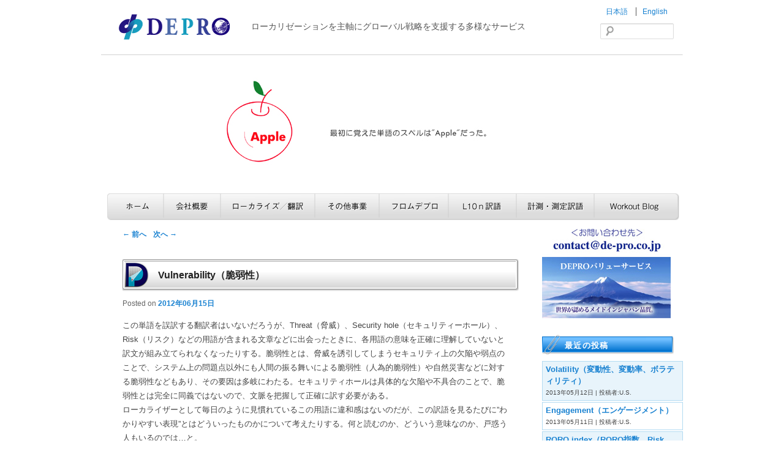

--- FILE ---
content_type: text/html; charset=UTF-8
request_url: http://www.de-pro.co.jp/2012/06/15/3976/
body_size: 12677
content:
<!DOCTYPE html>
<!--[if IE 6]>
<html id="ie6" lang="ja">
<![endif]-->
<!--[if IE 7]>
<html id="ie7" lang="ja">
<![endif]-->
<!--[if IE 8]>
<html id="ie8" lang="ja">
<![endif]-->
<!--[if !(IE 6) | !(IE 7) | !(IE 8)  ]><!-->
<html lang="ja">
<!--<![endif]-->
<head>
<meta http-equiv="content-type" content="text/html;charset=UTF-8" />
<meta name="viewport" content="width=device-width" />
<title>Vulnerability（脆弱性） | 株式会社デプロ</title>

            <meta name="description" content="この単語を誤訳する翻訳者はいないだろうが、Threat（脅威）、Security hole（セキュリティーホール）、Risk（リスク）などの用語が含まれる文章な…" />
    
<link rel="stylesheet" type="text/css" media="all" href="/wp/wp-content/themes/twentyeleven/style-ja.css" />
<link rel="stylesheet" type="text/css" media="all" href="http://www.de-pro.co.jp/wp-content/themes/twentyeleven/style.css" />


<link rel="profile" href="http://gmpg.org/xfn/11" />

<link rel="pingback" href="http://www.de-pro.co.jp/xmlrpc.php" />
<meta name='robots' content='max-image-preview:large' />
	<style>img:is([sizes="auto" i], [sizes^="auto," i]) { contain-intrinsic-size: 3000px 1500px }</style>
	<link rel='dns-prefetch' href='//ajax.googleapis.com' />
<link rel="alternate" type="application/rss+xml" title="株式会社デプロ &raquo; フィード" href="http://www.de-pro.co.jp/feed/" />
<link rel="alternate" type="application/rss+xml" title="株式会社デプロ &raquo; コメントフィード" href="http://www.de-pro.co.jp/comments/feed/" />
<script type="text/javascript" id="wpp-js" src="http://www.de-pro.co.jp/wp-content/plugins/wordpress-popular-posts/assets/js/wpp.min.js?ver=7.3.3" data-sampling="0" data-sampling-rate="100" data-api-url="http://www.de-pro.co.jp/wp-json/wordpress-popular-posts" data-post-id="3976" data-token="7dfdaf606c" data-lang="0" data-debug="0"></script>
<script type="text/javascript">
/* <![CDATA[ */
window._wpemojiSettings = {"baseUrl":"https:\/\/s.w.org\/images\/core\/emoji\/16.0.1\/72x72\/","ext":".png","svgUrl":"https:\/\/s.w.org\/images\/core\/emoji\/16.0.1\/svg\/","svgExt":".svg","source":{"concatemoji":"http:\/\/www.de-pro.co.jp\/wp-includes\/js\/wp-emoji-release.min.js?ver=6.8.3"}};
/*! This file is auto-generated */
!function(s,n){var o,i,e;function c(e){try{var t={supportTests:e,timestamp:(new Date).valueOf()};sessionStorage.setItem(o,JSON.stringify(t))}catch(e){}}function p(e,t,n){e.clearRect(0,0,e.canvas.width,e.canvas.height),e.fillText(t,0,0);var t=new Uint32Array(e.getImageData(0,0,e.canvas.width,e.canvas.height).data),a=(e.clearRect(0,0,e.canvas.width,e.canvas.height),e.fillText(n,0,0),new Uint32Array(e.getImageData(0,0,e.canvas.width,e.canvas.height).data));return t.every(function(e,t){return e===a[t]})}function u(e,t){e.clearRect(0,0,e.canvas.width,e.canvas.height),e.fillText(t,0,0);for(var n=e.getImageData(16,16,1,1),a=0;a<n.data.length;a++)if(0!==n.data[a])return!1;return!0}function f(e,t,n,a){switch(t){case"flag":return n(e,"\ud83c\udff3\ufe0f\u200d\u26a7\ufe0f","\ud83c\udff3\ufe0f\u200b\u26a7\ufe0f")?!1:!n(e,"\ud83c\udde8\ud83c\uddf6","\ud83c\udde8\u200b\ud83c\uddf6")&&!n(e,"\ud83c\udff4\udb40\udc67\udb40\udc62\udb40\udc65\udb40\udc6e\udb40\udc67\udb40\udc7f","\ud83c\udff4\u200b\udb40\udc67\u200b\udb40\udc62\u200b\udb40\udc65\u200b\udb40\udc6e\u200b\udb40\udc67\u200b\udb40\udc7f");case"emoji":return!a(e,"\ud83e\udedf")}return!1}function g(e,t,n,a){var r="undefined"!=typeof WorkerGlobalScope&&self instanceof WorkerGlobalScope?new OffscreenCanvas(300,150):s.createElement("canvas"),o=r.getContext("2d",{willReadFrequently:!0}),i=(o.textBaseline="top",o.font="600 32px Arial",{});return e.forEach(function(e){i[e]=t(o,e,n,a)}),i}function t(e){var t=s.createElement("script");t.src=e,t.defer=!0,s.head.appendChild(t)}"undefined"!=typeof Promise&&(o="wpEmojiSettingsSupports",i=["flag","emoji"],n.supports={everything:!0,everythingExceptFlag:!0},e=new Promise(function(e){s.addEventListener("DOMContentLoaded",e,{once:!0})}),new Promise(function(t){var n=function(){try{var e=JSON.parse(sessionStorage.getItem(o));if("object"==typeof e&&"number"==typeof e.timestamp&&(new Date).valueOf()<e.timestamp+604800&&"object"==typeof e.supportTests)return e.supportTests}catch(e){}return null}();if(!n){if("undefined"!=typeof Worker&&"undefined"!=typeof OffscreenCanvas&&"undefined"!=typeof URL&&URL.createObjectURL&&"undefined"!=typeof Blob)try{var e="postMessage("+g.toString()+"("+[JSON.stringify(i),f.toString(),p.toString(),u.toString()].join(",")+"));",a=new Blob([e],{type:"text/javascript"}),r=new Worker(URL.createObjectURL(a),{name:"wpTestEmojiSupports"});return void(r.onmessage=function(e){c(n=e.data),r.terminate(),t(n)})}catch(e){}c(n=g(i,f,p,u))}t(n)}).then(function(e){for(var t in e)n.supports[t]=e[t],n.supports.everything=n.supports.everything&&n.supports[t],"flag"!==t&&(n.supports.everythingExceptFlag=n.supports.everythingExceptFlag&&n.supports[t]);n.supports.everythingExceptFlag=n.supports.everythingExceptFlag&&!n.supports.flag,n.DOMReady=!1,n.readyCallback=function(){n.DOMReady=!0}}).then(function(){return e}).then(function(){var e;n.supports.everything||(n.readyCallback(),(e=n.source||{}).concatemoji?t(e.concatemoji):e.wpemoji&&e.twemoji&&(t(e.twemoji),t(e.wpemoji)))}))}((window,document),window._wpemojiSettings);
/* ]]> */
</script>
<style id='wp-emoji-styles-inline-css' type='text/css'>

	img.wp-smiley, img.emoji {
		display: inline !important;
		border: none !important;
		box-shadow: none !important;
		height: 1em !important;
		width: 1em !important;
		margin: 0 0.07em !important;
		vertical-align: -0.1em !important;
		background: none !important;
		padding: 0 !important;
	}
</style>
<link rel='stylesheet' id='wp-block-library-css' href='http://www.de-pro.co.jp/wp-includes/css/dist/block-library/style.min.css?ver=6.8.3' type='text/css' media='all' />
<style id='classic-theme-styles-inline-css' type='text/css'>
/*! This file is auto-generated */
.wp-block-button__link{color:#fff;background-color:#32373c;border-radius:9999px;box-shadow:none;text-decoration:none;padding:calc(.667em + 2px) calc(1.333em + 2px);font-size:1.125em}.wp-block-file__button{background:#32373c;color:#fff;text-decoration:none}
</style>
<style id='global-styles-inline-css' type='text/css'>
:root{--wp--preset--aspect-ratio--square: 1;--wp--preset--aspect-ratio--4-3: 4/3;--wp--preset--aspect-ratio--3-4: 3/4;--wp--preset--aspect-ratio--3-2: 3/2;--wp--preset--aspect-ratio--2-3: 2/3;--wp--preset--aspect-ratio--16-9: 16/9;--wp--preset--aspect-ratio--9-16: 9/16;--wp--preset--color--black: #000000;--wp--preset--color--cyan-bluish-gray: #abb8c3;--wp--preset--color--white: #ffffff;--wp--preset--color--pale-pink: #f78da7;--wp--preset--color--vivid-red: #cf2e2e;--wp--preset--color--luminous-vivid-orange: #ff6900;--wp--preset--color--luminous-vivid-amber: #fcb900;--wp--preset--color--light-green-cyan: #7bdcb5;--wp--preset--color--vivid-green-cyan: #00d084;--wp--preset--color--pale-cyan-blue: #8ed1fc;--wp--preset--color--vivid-cyan-blue: #0693e3;--wp--preset--color--vivid-purple: #9b51e0;--wp--preset--gradient--vivid-cyan-blue-to-vivid-purple: linear-gradient(135deg,rgba(6,147,227,1) 0%,rgb(155,81,224) 100%);--wp--preset--gradient--light-green-cyan-to-vivid-green-cyan: linear-gradient(135deg,rgb(122,220,180) 0%,rgb(0,208,130) 100%);--wp--preset--gradient--luminous-vivid-amber-to-luminous-vivid-orange: linear-gradient(135deg,rgba(252,185,0,1) 0%,rgba(255,105,0,1) 100%);--wp--preset--gradient--luminous-vivid-orange-to-vivid-red: linear-gradient(135deg,rgba(255,105,0,1) 0%,rgb(207,46,46) 100%);--wp--preset--gradient--very-light-gray-to-cyan-bluish-gray: linear-gradient(135deg,rgb(238,238,238) 0%,rgb(169,184,195) 100%);--wp--preset--gradient--cool-to-warm-spectrum: linear-gradient(135deg,rgb(74,234,220) 0%,rgb(151,120,209) 20%,rgb(207,42,186) 40%,rgb(238,44,130) 60%,rgb(251,105,98) 80%,rgb(254,248,76) 100%);--wp--preset--gradient--blush-light-purple: linear-gradient(135deg,rgb(255,206,236) 0%,rgb(152,150,240) 100%);--wp--preset--gradient--blush-bordeaux: linear-gradient(135deg,rgb(254,205,165) 0%,rgb(254,45,45) 50%,rgb(107,0,62) 100%);--wp--preset--gradient--luminous-dusk: linear-gradient(135deg,rgb(255,203,112) 0%,rgb(199,81,192) 50%,rgb(65,88,208) 100%);--wp--preset--gradient--pale-ocean: linear-gradient(135deg,rgb(255,245,203) 0%,rgb(182,227,212) 50%,rgb(51,167,181) 100%);--wp--preset--gradient--electric-grass: linear-gradient(135deg,rgb(202,248,128) 0%,rgb(113,206,126) 100%);--wp--preset--gradient--midnight: linear-gradient(135deg,rgb(2,3,129) 0%,rgb(40,116,252) 100%);--wp--preset--font-size--small: 13px;--wp--preset--font-size--medium: 20px;--wp--preset--font-size--large: 36px;--wp--preset--font-size--x-large: 42px;--wp--preset--spacing--20: 0.44rem;--wp--preset--spacing--30: 0.67rem;--wp--preset--spacing--40: 1rem;--wp--preset--spacing--50: 1.5rem;--wp--preset--spacing--60: 2.25rem;--wp--preset--spacing--70: 3.38rem;--wp--preset--spacing--80: 5.06rem;--wp--preset--shadow--natural: 6px 6px 9px rgba(0, 0, 0, 0.2);--wp--preset--shadow--deep: 12px 12px 50px rgba(0, 0, 0, 0.4);--wp--preset--shadow--sharp: 6px 6px 0px rgba(0, 0, 0, 0.2);--wp--preset--shadow--outlined: 6px 6px 0px -3px rgba(255, 255, 255, 1), 6px 6px rgba(0, 0, 0, 1);--wp--preset--shadow--crisp: 6px 6px 0px rgba(0, 0, 0, 1);}:where(.is-layout-flex){gap: 0.5em;}:where(.is-layout-grid){gap: 0.5em;}body .is-layout-flex{display: flex;}.is-layout-flex{flex-wrap: wrap;align-items: center;}.is-layout-flex > :is(*, div){margin: 0;}body .is-layout-grid{display: grid;}.is-layout-grid > :is(*, div){margin: 0;}:where(.wp-block-columns.is-layout-flex){gap: 2em;}:where(.wp-block-columns.is-layout-grid){gap: 2em;}:where(.wp-block-post-template.is-layout-flex){gap: 1.25em;}:where(.wp-block-post-template.is-layout-grid){gap: 1.25em;}.has-black-color{color: var(--wp--preset--color--black) !important;}.has-cyan-bluish-gray-color{color: var(--wp--preset--color--cyan-bluish-gray) !important;}.has-white-color{color: var(--wp--preset--color--white) !important;}.has-pale-pink-color{color: var(--wp--preset--color--pale-pink) !important;}.has-vivid-red-color{color: var(--wp--preset--color--vivid-red) !important;}.has-luminous-vivid-orange-color{color: var(--wp--preset--color--luminous-vivid-orange) !important;}.has-luminous-vivid-amber-color{color: var(--wp--preset--color--luminous-vivid-amber) !important;}.has-light-green-cyan-color{color: var(--wp--preset--color--light-green-cyan) !important;}.has-vivid-green-cyan-color{color: var(--wp--preset--color--vivid-green-cyan) !important;}.has-pale-cyan-blue-color{color: var(--wp--preset--color--pale-cyan-blue) !important;}.has-vivid-cyan-blue-color{color: var(--wp--preset--color--vivid-cyan-blue) !important;}.has-vivid-purple-color{color: var(--wp--preset--color--vivid-purple) !important;}.has-black-background-color{background-color: var(--wp--preset--color--black) !important;}.has-cyan-bluish-gray-background-color{background-color: var(--wp--preset--color--cyan-bluish-gray) !important;}.has-white-background-color{background-color: var(--wp--preset--color--white) !important;}.has-pale-pink-background-color{background-color: var(--wp--preset--color--pale-pink) !important;}.has-vivid-red-background-color{background-color: var(--wp--preset--color--vivid-red) !important;}.has-luminous-vivid-orange-background-color{background-color: var(--wp--preset--color--luminous-vivid-orange) !important;}.has-luminous-vivid-amber-background-color{background-color: var(--wp--preset--color--luminous-vivid-amber) !important;}.has-light-green-cyan-background-color{background-color: var(--wp--preset--color--light-green-cyan) !important;}.has-vivid-green-cyan-background-color{background-color: var(--wp--preset--color--vivid-green-cyan) !important;}.has-pale-cyan-blue-background-color{background-color: var(--wp--preset--color--pale-cyan-blue) !important;}.has-vivid-cyan-blue-background-color{background-color: var(--wp--preset--color--vivid-cyan-blue) !important;}.has-vivid-purple-background-color{background-color: var(--wp--preset--color--vivid-purple) !important;}.has-black-border-color{border-color: var(--wp--preset--color--black) !important;}.has-cyan-bluish-gray-border-color{border-color: var(--wp--preset--color--cyan-bluish-gray) !important;}.has-white-border-color{border-color: var(--wp--preset--color--white) !important;}.has-pale-pink-border-color{border-color: var(--wp--preset--color--pale-pink) !important;}.has-vivid-red-border-color{border-color: var(--wp--preset--color--vivid-red) !important;}.has-luminous-vivid-orange-border-color{border-color: var(--wp--preset--color--luminous-vivid-orange) !important;}.has-luminous-vivid-amber-border-color{border-color: var(--wp--preset--color--luminous-vivid-amber) !important;}.has-light-green-cyan-border-color{border-color: var(--wp--preset--color--light-green-cyan) !important;}.has-vivid-green-cyan-border-color{border-color: var(--wp--preset--color--vivid-green-cyan) !important;}.has-pale-cyan-blue-border-color{border-color: var(--wp--preset--color--pale-cyan-blue) !important;}.has-vivid-cyan-blue-border-color{border-color: var(--wp--preset--color--vivid-cyan-blue) !important;}.has-vivid-purple-border-color{border-color: var(--wp--preset--color--vivid-purple) !important;}.has-vivid-cyan-blue-to-vivid-purple-gradient-background{background: var(--wp--preset--gradient--vivid-cyan-blue-to-vivid-purple) !important;}.has-light-green-cyan-to-vivid-green-cyan-gradient-background{background: var(--wp--preset--gradient--light-green-cyan-to-vivid-green-cyan) !important;}.has-luminous-vivid-amber-to-luminous-vivid-orange-gradient-background{background: var(--wp--preset--gradient--luminous-vivid-amber-to-luminous-vivid-orange) !important;}.has-luminous-vivid-orange-to-vivid-red-gradient-background{background: var(--wp--preset--gradient--luminous-vivid-orange-to-vivid-red) !important;}.has-very-light-gray-to-cyan-bluish-gray-gradient-background{background: var(--wp--preset--gradient--very-light-gray-to-cyan-bluish-gray) !important;}.has-cool-to-warm-spectrum-gradient-background{background: var(--wp--preset--gradient--cool-to-warm-spectrum) !important;}.has-blush-light-purple-gradient-background{background: var(--wp--preset--gradient--blush-light-purple) !important;}.has-blush-bordeaux-gradient-background{background: var(--wp--preset--gradient--blush-bordeaux) !important;}.has-luminous-dusk-gradient-background{background: var(--wp--preset--gradient--luminous-dusk) !important;}.has-pale-ocean-gradient-background{background: var(--wp--preset--gradient--pale-ocean) !important;}.has-electric-grass-gradient-background{background: var(--wp--preset--gradient--electric-grass) !important;}.has-midnight-gradient-background{background: var(--wp--preset--gradient--midnight) !important;}.has-small-font-size{font-size: var(--wp--preset--font-size--small) !important;}.has-medium-font-size{font-size: var(--wp--preset--font-size--medium) !important;}.has-large-font-size{font-size: var(--wp--preset--font-size--large) !important;}.has-x-large-font-size{font-size: var(--wp--preset--font-size--x-large) !important;}
:where(.wp-block-post-template.is-layout-flex){gap: 1.25em;}:where(.wp-block-post-template.is-layout-grid){gap: 1.25em;}
:where(.wp-block-columns.is-layout-flex){gap: 2em;}:where(.wp-block-columns.is-layout-grid){gap: 2em;}
:root :where(.wp-block-pullquote){font-size: 1.5em;line-height: 1.6;}
</style>
<link rel='stylesheet' id='contact-form-7-css' href='http://www.de-pro.co.jp/wp-content/plugins/contact-form-7/includes/css/styles.css?ver=6.0.6' type='text/css' media='all' />
<link rel='stylesheet' id='jquery-ui-theme-css' href='http://ajax.googleapis.com/ajax/libs/jqueryui/1.11.4/themes/smoothness/jquery-ui.min.css?ver=1.11.4' type='text/css' media='all' />
<link rel='stylesheet' id='jquery-ui-timepicker-css' href='http://www.de-pro.co.jp/wp-content/plugins/contact-form-7-datepicker/js/jquery-ui-timepicker/jquery-ui-timepicker-addon.min.css?ver=6.8.3' type='text/css' media='all' />
<link rel='stylesheet' id='flexible-faq-css' href='http://www.de-pro.co.jp/wp-content/plugins/flexible-faq/css/flexible-faq.css?ver=0.1' type='text/css' media='all' />
<link rel='stylesheet' id='rotatingtweets-css' href='http://www.de-pro.co.jp/wp-content/plugins/rotatingtweets/css/style.css?ver=6.8.3' type='text/css' media='all' />
<link rel='stylesheet' id='wordpress-popular-posts-css-css' href='http://www.de-pro.co.jp/wp-content/plugins/wordpress-popular-posts/assets/css/wpp.css?ver=7.3.3' type='text/css' media='all' />
<link rel='stylesheet' id='wp-cpl-base-css-css' href='http://www.de-pro.co.jp/wp-content/plugins/wp-category-posts-list/static/css/wp-cat-list-theme.css?ver=2.0.3' type='text/css' media='all' />
<link rel='stylesheet' id='lightboxStyle-css' href='http://www.de-pro.co.jp/wp-content/plugins/lightbox-plus/css/shadowed/colorbox.min.css?ver=2.7.2' type='text/css' media='screen' />
<script type="text/javascript" src="http://www.de-pro.co.jp/wp-includes/js/jquery/jquery.min.js?ver=3.7.1" id="jquery-core-js"></script>
<script type="text/javascript" src="http://www.de-pro.co.jp/wp-includes/js/jquery/jquery-migrate.min.js?ver=3.4.1" id="jquery-migrate-js"></script>
<script type="text/javascript" src="http://www.de-pro.co.jp/wp-content/plugins/cimy-header-image-rotator/js/jquery.cross-slide.min.js?ver=6.8.3" id="cimy_hir_cross-slide-js"></script>
<link rel="https://api.w.org/" href="http://www.de-pro.co.jp/wp-json/" /><link rel="alternate" title="JSON" type="application/json" href="http://www.de-pro.co.jp/wp-json/wp/v2/posts/3976" /><link rel="EditURI" type="application/rsd+xml" title="RSD" href="http://www.de-pro.co.jp/xmlrpc.php?rsd" />
<meta name="generator" content="WordPress 6.8.3" />
<link rel="canonical" href="http://www.de-pro.co.jp/2012/06/15/3976/" />
<link rel='shortlink' href='http://www.de-pro.co.jp/?p=3976' />
<link rel="alternate" title="oEmbed (JSON)" type="application/json+oembed" href="http://www.de-pro.co.jp/wp-json/oembed/1.0/embed?url=http%3A%2F%2Fwww.de-pro.co.jp%2F2012%2F06%2F15%2F3976%2F" />
<link rel="alternate" title="oEmbed (XML)" type="text/xml+oembed" href="http://www.de-pro.co.jp/wp-json/oembed/1.0/embed?url=http%3A%2F%2Fwww.de-pro.co.jp%2F2012%2F06%2F15%2F3976%2F&#038;format=xml" />
<!--	Start code from Cimy Header Image Rotator 6.1.1	Copyright (c) 2009-2013 Marco Cimmino	http://www.marcocimmino.net/cimy-wordpress-plugins/cimy-header-image-rotator/	-->

<script type="text/javascript" language="javascript">
jQuery(document).ready(function($) {
  $(function() {
   var myid = $('#cimy_div_id_1');
   if (myid[0]) {
    $('#cimy_div_id_1').crossSlide({
      sleep: 4,
      fade: 3,
      shuffle: true
    }, [
	{ src: 'http://www.de-pro.co.jp/wp-content/Cimy_Header_Images/1/00.jpg'},
	{ src: 'http://www.de-pro.co.jp/wp-content/Cimy_Header_Images/1/01.jpg'},
	{ src: 'http://www.de-pro.co.jp/wp-content/Cimy_Header_Images/1/02.jpg'},
	{ src: 'http://www.de-pro.co.jp/wp-content/Cimy_Header_Images/1/03.jpg'},
	{ src: 'http://www.de-pro.co.jp/wp-content/Cimy_Header_Images/1/04.jpg'},
	{ src: 'http://www.de-pro.co.jp/wp-content/Cimy_Header_Images/1/05.jpg'}
       ]);
   }
  });
});
</script>
<!--	End of code from Cimy Header Image Rotator	-->
<!--	Start code from Cimy Header Image Rotator 6.1.1	Copyright (c) 2009-2013 Marco Cimmino	http://www.marcocimmino.net/cimy-wordpress-plugins/cimy-header-image-rotator/	-->

<script type="text/javascript" language="javascript">
jQuery(document).ready(function($) {
  $(function() {
   var myid = $('#cimy_div_id_2');
   if (myid[0]) {
    $('#cimy_div_id_2').crossSlide({
      sleep: 6,
      fade: 4,
      shuffle: true
    }, [
	{ src: 'http://www.de-pro.co.jp/wp-content/Cimy_Header_Images/3/04.jpg'},
	{ src: 'http://www.de-pro.co.jp/wp-content/Cimy_Header_Images/3/05.jpg'},
	{ src: 'http://www.de-pro.co.jp/wp-content/Cimy_Header_Images/3/watch_blue_back_E_s_outline_230.jpg'},
	{ src: 'http://www.de-pro.co.jp/wp-content/Cimy_Header_Images/3/01.jpg'},
	{ src: 'http://www.de-pro.co.jp/wp-content/Cimy_Header_Images/3/02.jpg'},
	{ src: 'http://www.de-pro.co.jp/wp-content/Cimy_Header_Images/3/03.jpg'}
       ]);
   }
  });
});
</script>
<!--	End of code from Cimy Header Image Rotator	-->
<style type="text/css">
.qtranxs_flag_ja {background-image: url(http://www.de-pro.co.jp/wp-content/plugins/qtranslate-x/flags/jp.png); background-repeat: no-repeat;}
.qtranxs_flag_en {background-image: url(http://www.de-pro.co.jp/wp-content/plugins/qtranslate-x/flags/gb.png); background-repeat: no-repeat;}
</style>
<link hreflang="ja" href="http://www.de-pro.co.jp/ja/2012/06/15/3976/" rel="alternate" />
<link hreflang="en" href="http://www.de-pro.co.jp/en/2012/06/15/3976/" rel="alternate" />
<link hreflang="x-default" href="http://www.de-pro.co.jp/2012/06/15/3976/" rel="alternate" />
<meta name="generator" content="qTranslate-X 3.4.6.8" />
            <style id="wpp-loading-animation-styles">@-webkit-keyframes bgslide{from{background-position-x:0}to{background-position-x:-200%}}@keyframes bgslide{from{background-position-x:0}to{background-position-x:-200%}}.wpp-widget-block-placeholder,.wpp-shortcode-placeholder{margin:0 auto;width:60px;height:3px;background:#dd3737;background:linear-gradient(90deg,#dd3737 0%,#571313 10%,#dd3737 100%);background-size:200% auto;border-radius:3px;-webkit-animation:bgslide 1s infinite linear;animation:bgslide 1s infinite linear}</style>
            
<!-- BEGIN: WP Social Bookmarking Light HEAD --><script>
    (function (d, s, id) {
        var js, fjs = d.getElementsByTagName(s)[0];
        if (d.getElementById(id)) return;
        js = d.createElement(s);
        js.id = id;
        js.src = "//connect.facebook.net/ja_JP/sdk.js#xfbml=1&version=v2.7";
        fjs.parentNode.insertBefore(js, fjs);
    }(document, 'script', 'facebook-jssdk'));
</script>
<style type="text/css">.wp_social_bookmarking_light{
    border: 0 !important;
    padding: 0 !important;
    margin: 10px 0px 0px 0px !important;
    clear: both;
}
.wp_social_bookmarking_light div{
    float: left !important;
    border: 0 !important;
    padding: 0 !important;
    margin: 0 5px 0px 0 !important;
    height: 23px !important;
    text-indent: 0 !important;
}
.wp_social_bookmarking_light img{
    border: 0 !important;
    padding: 0;
    margin: 0;
    vertical-align: top !important;
}
.wp_social_bookmarking_light_clear{
    clear: both !important;
}
.wsbl_twitter{
    width: 100px;
}
</style>
<!-- END: WP Social Bookmarking Light HEAD -->
	<style type="text/css">
			#site-title a,
		#site-description {
			color: #555555 !important;
		}
		</style>
	
<script src="http://www.de-pro.co.jp/wp-content/themes/twentyeleven/js/depro.js" type="text/javascript"></script>

<!--[if lt IE 9]>
<script src="http://www.de-pro.co.jp/wp-content/themes/twentyeleven/js/html5.js" type="text/javascript"></script>
<![endif]-->

 

 

 
</head>

<body class="home page page-id-53 page-template-default logged-in admin-bar single-author singular two-column two-column-blog content ja locale-ja">
 

<div id="page" class="hfeed">
	<header id="branding" role="banner">
			<hgroup>
<h1 id="site-title"><span><a href="http://www.de-pro.co.jp" title="株式会社デプロ" rel="home"><img src="/wp/wp-content/themes/atahualpa373/images/DEPRO_logo.gif" width="206" height="51" alt="DEPRO CO.,LTD." /></a></span></h1>
<div id="site-description">
ローカリゼーションを主軸にグローバル戦略を支援する多様なサービス</div>
				
<div id="lang-select">
<ul class="language-chooser language-chooser-text qtranxs_language_chooser" id="qtranslate-chooser">
<li class="lang-ja active"><a href="http://www.de-pro.co.jp/ja/2012/06/15/3976/" hreflang="ja" title="日本語 (ja)" class="qtranxs_text qtranxs_text_ja"><span>日本語</span></a></li>
<li class="lang-en"><a href="http://www.de-pro.co.jp/en/2012/06/15/3976/" hreflang="en" title="English (en)" class="qtranxs_text qtranxs_text_en"><span>English</span></a></li>
</ul><div class="qtranxs_widget_end"></div>
</div>
			</hgroup>
			<a href="http://www.de-pro.co.jp">
 
 
<img src="/images/apple_L10n_950.png" width="950" height="218" alt="L10訳語" />
 
 



			</a>
 

								<form method="get" id="searchform" action="http://www.de-pro.co.jp/"><input type="text" class="field" name="s" id="s" /><input type="submit" class="submit" name="submit" id="searchsubmit" value="検索" /></form> 
			
			<nav id="access" role="navigation">
				<h3 class="assistive-text">メインメニュー</h3>
				<div class="skip-link"><a class="assistive-text" href="#content" title="メインコンテンツへ移動">メインコンテンツへ移動</a></div>
				<div class="skip-link"><a class="assistive-text" href="#secondary" title="サブコンテンツへ移動">サブコンテンツへ移動</a></div>
	<div class="menu-main-container"><ul id="menu-main" class="menu"><li id="menu-item-1480" class="menu-item menu-item-type-post_type menu-item-object-page menu-item-home menu-item-1480"><a href="http://www.de-pro.co.jp/">ホーム</a></li>
<li id="menu-item-834" class="menu-item menu-item-type-post_type menu-item-object-page menu-item-has-children menu-item-834"><a href="http://www.de-pro.co.jp/about-us/">会社概要</a>
<ul class="sub-menu">
	<li id="menu-item-773" class="menu-item menu-item-type-post_type menu-item-object-page menu-item-773"><a href="http://www.de-pro.co.jp/about-us/vision/">デプロのビジョン＆ミッション</a></li>
	<li id="menu-item-7792" class="menu-item menu-item-type-post_type menu-item-object-page menu-item-7792"><a href="http://www.de-pro.co.jp/about-us/csr/">デプロのCSR</a></li>
	<li id="menu-item-785" class="menu-item menu-item-type-post_type menu-item-object-page menu-item-785"><a href="http://www.de-pro.co.jp/about-us/ceo_message/">CEOメッセージ</a></li>
	<li id="menu-item-3210" class="menu-item menu-item-type-taxonomy menu-item-object-category menu-item-3210"><a href="http://www.de-pro.co.jp/ceomessage/">CEO Blog</a></li>
</ul>
</li>
<li id="menu-item-649" class="menu-item menu-item-type-post_type menu-item-object-page menu-item-has-children menu-item-649"><a href="http://www.de-pro.co.jp/localization/">ローカライズ／翻訳</a>
<ul class="sub-menu">
	<li id="menu-item-9024" class="menu-item menu-item-type-post_type menu-item-object-page menu-item-9024"><a href="http://www.de-pro.co.jp/depro-faq/">FAQ</a></li>
	<li id="menu-item-1507" class="menu-item menu-item-type-custom menu-item-object-custom menu-item-1507"><a href="/localization#trans">翻訳/ローカライズ</a></li>
	<li id="menu-item-1508" class="menu-item menu-item-type-custom menu-item-object-custom menu-item-1508"><a href="/localization#compile">コンパイル/ 変換</a></li>
	<li id="menu-item-1509" class="menu-item menu-item-type-custom menu-item-object-custom menu-item-1509"><a href="/localization#dtp">DTP/デザイン/画像編集</a></li>
	<li id="menu-item-1510" class="menu-item menu-item-type-custom menu-item-object-custom menu-item-1510"><a href="/localization#lqa">LQA/FQA</a></li>
	<li id="menu-item-9966" class="menu-item menu-item-type-custom menu-item-object-custom menu-item-9966"><a href="/localization#mt">機械翻訳・ポストエディット</a></li>
	<li id="menu-item-9967" class="menu-item menu-item-type-custom menu-item-object-custom menu-item-9967"><a href="/localization#transcript">文字起こし</a></li>
	<li id="menu-item-9968" class="menu-item menu-item-type-custom menu-item-object-custom menu-item-9968"><a href="/localization#align">過去の資産のアライン</a></li>
	<li id="menu-item-1511" class="menu-item menu-item-type-custom menu-item-object-custom menu-item-1511"><a href="/localization#cap">スクリーンキャプチャ</a></li>
</ul>
</li>
<li id="menu-item-2505" class="menu-item menu-item-type-custom menu-item-object-custom menu-item-has-children menu-item-2505"><a href="#">その他事業</a>
<ul class="sub-menu">
	<li id="menu-item-644" class="menu-item menu-item-type-post_type menu-item-object-page menu-item-644"><a href="http://www.de-pro.co.jp/database/">データベース関連</a></li>
</ul>
</li>
<li id="menu-item-2508" class="menu-item menu-item-type-taxonomy menu-item-object-category menu-item-2508"><a href="http://www.de-pro.co.jp/fromdepro/">フロムデプロ</a></li>
<li id="menu-item-2507" class="menu-item menu-item-type-taxonomy menu-item-object-category current-post-ancestor current-menu-parent current-post-parent menu-item-2507"><a href="http://www.de-pro.co.jp/l10n/">L10n訳語</a></li>
<li id="menu-item-6028" class="menu-item menu-item-type-taxonomy menu-item-object-category menu-item-6028"><a href="http://www.de-pro.co.jp/measurement/">計測・測定訳語</a></li>
<li id="menu-item-2506" class="menu-item menu-item-type-taxonomy menu-item-object-category menu-item-2506"><a href="http://www.de-pro.co.jp/workout/">Workout Blog</a></li>
</ul></div>

			</nav><!-- #access -->
	</header><!-- #branding -->
<div id="main">
		<div id="primary">
			<div id="content" role="main">

									<nav id="nav-single">
						<h3 class="assistive-text">投稿ナビゲーション</h3>
						<span class="nav-previous"><a href="http://www.de-pro.co.jp/2012/06/14/3971/" rel="prev"><span class="meta-nav">&larr;</span> 前へ</a></span>
						<span class="nav-next"><a href="http://www.de-pro.co.jp/2012/06/15/3978/" rel="next">次へ <span class="meta-nav">&rarr;</span></a></span>
					</nav><!-- #nav-single -->

					
<article id="post-3976" class="post-3976 post type-post status-publish format-standard hentry category-l10n author-u-s">
	<header class="entry-header">
		<h1 class="entry-title"><a href="">Vulnerability（脆弱性）</a></h1>

				<div class="entry-meta">
			<span class="sep">Posted on </span><a href="http://www.de-pro.co.jp/2012/06/15/3976/" title="09:23" rel="bookmark"><time class="entry-date" datetime="2012-06-15T09:23:50+00:00" pubdate>2012年06月15日</time></a><span class="by-author"> <span class="sep"> by </span> <span class="author vcard"><a class="url fn n" href="http://www.de-pro.co.jp/author/dpweb01/" title="depro-user の投稿をすべて表示" rel="author">depro-user</a></span></span>		</div><!-- .entry-meta -->
			</header><!-- .entry-header333 -->

	<div class="entry-content">
		<p>この単語を誤訳する翻訳者はいないだろうが、Threat（脅威）、Security hole（セキュリティーホール）、Risk（リスク）などの用語が含まれる文章などに出会ったときに、各用語の意味を正確に理解していないと訳文が組み立てられなくなったりする。脆弱性とは、脅威を誘引してしまうセキュリティ上の欠陥や弱点のことで、システム上の問題点以外にも人間の振る舞いによる脆弱性（人為的脆弱性）や自然災害などに対する脆弱性などもあり、その要因は多岐にわたる。セキュリティホールは具体的な欠陥や不具合のことで、脆弱性とは完全に同義ではないので、文脈を把握して正確に訳す必要がある。<br />
ローカライザーとして毎日のように見慣れているこの用語に違和感はないのだが、この訳語を見るたびに&#8221;わかりやすい表現&#8221;とはどういったものかについて考えたりする。何と読むのか、どういう意味なのか、戸惑う人もいるのでは&#8230;と。</p>
			</div><!-- .entry-content -->

		<footer class="entry-meta">
												<span class="cat-links">
				<span class="entry-utility-prep entry-utility-prep-cat-links">カテゴリー:</span> <a href="http://www.de-pro.co.jp/l10n/" rel="category tag">L10n訳語</a>			</span>
						<span class="sep"> | </span>
投稿者:<a href="http://www.de-pro.co.jp/postby/u-s/" rel="tag">U.S.</a>						
			
					</footer><!-- #entry-meta666 -->

</article><!-- #post-3976 -->

						<div id="comments">
	
	
			<p class="nocomments">コメントは受け付けていません。</p>
	
	
</div><!-- #comments -->

				
			</div><!-- #content -->
		</div><!-- #primarydesu -->
		<div id="secondary" class="widget-area" role="complementary">
					<aside id="php_widget-6" class="widget php_widget"><!--
<div style="margin:10px 0px 5px 30px;"><a href="http://shinsaweb.jsa.or.jp/Contents/MSCoverage/TSPsoshiki.pdf"><img src="/images/TSP_ISO17100_JSAT014.jpg" alt="TSP ISO17100 JSAT014" width="150" border="0"></a></div>
-->
<!--
<div style="margin:0px 0px 5px 0px;"><a href="/newslist/"><img src="/images/mt_logo_s.png" alt="英語ニュースRSS機械翻訳" width="210" height="100" border="0"></a></div>
-->
<a href="mailto:contact@de-pro.co.jp"><img src="/images/Mt_Fuji_210s.jpg" alt="お問い合わせ" width="210" height="147" border="0"></a>
</aside><aside id="wp_category_post_list_itg-3" class="widget widget_wp_category_post_list_itg"><h3 class="widget-title">最近の投稿</h3><ul class="wp-cpl-widget wp-cpl-theme-no l10n"><li class="wp-cpl wp-cpl-even"><a href="http://www.de-pro.co.jp/2013/05/12/6429/" title="Permalink to: Volatility（変動性、変動率、ボラティリティ）" target="_self">Volatility（変動性、変動率、ボラティリティ）</a> <span class="wp-cpl-date">2013年05月12日 | 投稿者:U.S.</span></li>
<li class="wp-cpl wp-cpl-odd"><a href="http://www.de-pro.co.jp/2013/05/11/6426/" title="Permalink to: Engagement（エンゲージメント）" target="_self">Engagement（エンゲージメント）</a> <span class="wp-cpl-date">2013年05月11日 | 投稿者:U.S.</span></li>
<li class="wp-cpl wp-cpl-even"><a href="http://www.de-pro.co.jp/2013/05/11/6422/" title="Permalink to: RORO index（RORO指数、Risk On/Risk Off指数）" target="_self">RORO index（RORO指数、Risk On/Risk Off指数）</a> <span class="wp-cpl-date">2013年05月11日 | 投稿者:U.S.</span></li>
<li class="wp-cpl wp-cpl-odd"><a href="http://www.de-pro.co.jp/2013/02/14/6160/" title="Permalink to: Multiplexing technology（多重化技術）" target="_self">Multiplexing technology（多重化技術）</a> <span class="wp-cpl-date">2013年02月14日 | 投稿者:U.S.</span></li>
<li class="wp-cpl wp-cpl-even"><a href="http://www.de-pro.co.jp/2013/02/13/6154/" title="Permalink to: Risk premium（リスクプレミアム）" target="_self">Risk premium（リスクプレミアム）</a> <span class="wp-cpl-date">2013年02月13日 | 投稿者:U.S.</span></li>
<li class="wp-cpl wp-cpl-odd"><a href="http://www.de-pro.co.jp/2013/02/04/6064/" title="Permalink to: Stored procedure（ストアドプロシージャ）" target="_self">Stored procedure（ストアドプロシージャ）</a> <span class="wp-cpl-date">2013年02月04日 | 投稿者:U.S.</span></li>
<li class="wp-cpl wp-cpl-even"><a href="http://www.de-pro.co.jp/2013/01/10/5948/" title="Permalink to: Interrupt（割り込み）" target="_self">Interrupt（割り込み）</a> <span class="wp-cpl-date">2013年01月10日 | 投稿者:U.S.</span></li>
<li class="wp-cpl wp-cpl-odd"><a href="http://www.de-pro.co.jp/2013/01/02/5930/" title="Permalink to: Advocate（アドボケイト）" target="_self">Advocate（アドボケイト）</a> <span class="wp-cpl-date">2013年01月02日 | 投稿者:U.S.</span></li>
<li class="wp-cpl wp-cpl-even"><a href="http://www.de-pro.co.jp/2013/01/01/5928/" title="Permalink to: Qualified lead（クオリファイドリード、有望な見込み客）" target="_self">Qualified lead（クオリファイドリード、有望な見込み客）</a> <span class="wp-cpl-date">2013年01月01日 | 投稿者:U.S.</span></li>
<li class="wp-cpl wp-cpl-odd"><a href="http://www.de-pro.co.jp/2012/12/26/5908/" title="Permalink to: Roll out（ロールアウト）" target="_self">Roll out（ロールアウト）</a> <span class="wp-cpl-date">2012年12月26日 | 投稿者:U.S.</span></li>
<li class="wp-cpl wp-cpl-even"><a href="http://www.de-pro.co.jp/2012/12/25/5905/" title="Permalink to: Mushroom cushion（菌糸体（キノコの成分物質）を使ったクッション材）" target="_self">Mushroom cushion（菌糸体（キノコの成分物質）を使ったクッション材）</a> <span class="wp-cpl-date">2012年12月25日 | 投稿者:U.S.</span></li>
<li class="wp-cpl wp-cpl-odd"><a href="http://www.de-pro.co.jp/2012/12/21/5899/" title="Permalink to: Kick the can down the road（問題を先送りする）" target="_self">Kick the can down the road（問題を先送りする）</a> <span class="wp-cpl-date">2012年12月21日 | 投稿者:U.S.</span></li>
<li class="wp-cpl wp-cpl-even"><a href="http://www.de-pro.co.jp/2012/12/21/5896/" title="Permalink to: Office administrator（秘書、...）" target="_self">Office administrator（秘書、...）</a> <span class="wp-cpl-date">2012年12月21日 | 投稿者:U.S.</span></li>
<li class="wp-cpl wp-cpl-odd"><a href="http://www.de-pro.co.jp/2012/12/20/5892/" title="Permalink to: Evoked set（想起集合）" target="_self">Evoked set（想起集合）</a> <span class="wp-cpl-date">2012年12月20日 | 投稿者:U.S.</span></li>
<li class="wp-cpl wp-cpl-even"><a href="http://www.de-pro.co.jp/2012/12/19/5888/" title="Permalink to: Share of voice（SOV（シェア･オブ･ボイス））" target="_self">Share of voice（SOV（シェア･オブ･ボイス））</a> <span class="wp-cpl-date">2012年12月19日 | 投稿者:U.S.</span></li>
</ul></aside><aside id="php_widget-3" class="widget php_widget"><h3 class="widget-title">アーカイブ</h3><ul>
	<li><a href='http://www.de-pro.co.jp/2013/05/?cat=80'>2013年5月</a></li>
	<li><a href='http://www.de-pro.co.jp/2013/02/?cat=80'>2013年2月</a></li>
	<li><a href='http://www.de-pro.co.jp/2013/01/?cat=80'>2013年1月</a></li>
	<li><a href='http://www.de-pro.co.jp/2012/12/?cat=80'>2012年12月</a></li>
	<li><a href='http://www.de-pro.co.jp/2012/06/?cat=80'>2012年6月</a></li>
	<li><a href='http://www.de-pro.co.jp/2012/05/?cat=80'>2012年5月</a></li>
</ul>
</aside><aside id="php_widget-8" class="widget php_widget"><h3 class="widget-title">投稿者</h3><ul>
	<li class="cat-item cat-item-69"><a href="http://www.de-pro.co.jp/postby/t-o/">T.O.</a>
</li>
	<li class="cat-item cat-item-81"><a href="http://www.de-pro.co.jp/postby/u-s/">U.S.</a>
</li>
</ul>
 
</aside><aside id="php_widget-4" class="widget php_widget"><h3 class="widget-title">タグクラウド</h3><ul>
</ul>
</aside><aside id="php_widget-7" class="widget php_widget"><h3 class="widget-title">RSS Feed</h3><ul>
<li id="rss"><a href="http://www.de-pro.co.jp/feed" title="このサイトを RSS2.0 で購読">デプロ全体</a></li>
</ul></aside>				</div><!-- .widget-area777 -->

	</div><!-- #main -->

	<footer id="colophon" role="contentinfo">

			

			<div id="site-generator">
<div id="footer-left-menu">
	<ul>
<li><a href="/access">アクセス
</a></li>
		
<li><a href="/sitemap">サイトマップ
</a></li>

		<li><a href="mailto:contact@de-pro.co.jp">
お問い合わせ
</a></li>
	</ul>
</div>
<div id="footer-right-address">
株式会社デプロ　〒192-0364　東京都八王子市南大沢2-27 フレスコ南大沢11F<br />
TEL 042-670-2801　FAX 042-670-2803&nbsp;
</div>
<div id="footer-Copyright">
    Copyright (c) 2017 DEPRO CO., LTD. All Rights Reserved.<!-- <br />Powered by <a href="http://ja.wordpress.org/">WordPress</a> -->
</div>

			</div>
	</footer><!-- #colophon -->
</div><!-- #page -->

<script type="speculationrules">
{"prefetch":[{"source":"document","where":{"and":[{"href_matches":"\/*"},{"not":{"href_matches":["\/wp-*.php","\/wp-admin\/*","\/wp-content\/uploads\/*","\/wp-content\/*","\/wp-content\/plugins\/*","\/wp-content\/themes\/twentyeleven\/*","\/*\\?(.+)"]}},{"not":{"selector_matches":"a[rel~=\"nofollow\"]"}},{"not":{"selector_matches":".no-prefetch, .no-prefetch a"}}]},"eagerness":"conservative"}]}
</script>
<script>
jQuery(function(a){function b(b){imgs="";a.each(b,function(a,b){imgs+='<img src="'+b+'" alt="" />'});return'<div class="slider-wrapper theme-default"><div class="ribbon"></div><div class="nivoSlider headerSlider">'+imgs+"</div></div>"}var c=[],d=a('img[src="http://boom-slider-default"], img[src="http://boom-slider-uploaded"]'),e=d.parent();if(e.is("a")){e.after(b(c)).remove()}else{d.after(b(c)).remove()}var f=a("div.headerSlider");f.find("img:first").load(function(){var b=a(this).width(),c=a(this).height();f.css({width:b,height:c}).nivoSlider({
		effect: 'fade',
		slices: 15,
		animSpeed: 500,
		pauseTime: 8000,
		pauseOnHover: true,
		keyboardNav: false,
		directionNav: true,
		directionNavHide: true,
		controlNav: false
	})})})
</script>
		
<!-- BEGIN: WP Social Bookmarking Light FOOTER -->    <script>!function(d,s,id){var js,fjs=d.getElementsByTagName(s)[0],p=/^http:/.test(d.location)?'http':'https';if(!d.getElementById(id)){js=d.createElement(s);js.id=id;js.src=p+'://platform.twitter.com/widgets.js';fjs.parentNode.insertBefore(js,fjs);}}(document, 'script', 'twitter-wjs');</script>    <script src="https://apis.google.com/js/platform.js" async defer>
        {lang: "ja"}
    </script><!-- END: WP Social Bookmarking Light FOOTER -->
<!-- Lightbox Plus Colorbox v2.7.2/1.5.9 - 2013.01.24 - Message: 0-->
<script type="text/javascript">
jQuery(document).ready(function($){
  $("a[rel*=lightbox]").colorbox({initialWidth:"30%",initialHeight:"30%",maxWidth:"90%",maxHeight:"90%",opacity:0.8});
});
</script>
<script type="text/javascript" src="http://www.de-pro.co.jp/wp-includes/js/dist/hooks.min.js?ver=4d63a3d491d11ffd8ac6" id="wp-hooks-js"></script>
<script type="text/javascript" src="http://www.de-pro.co.jp/wp-includes/js/dist/i18n.min.js?ver=5e580eb46a90c2b997e6" id="wp-i18n-js"></script>
<script type="text/javascript" id="wp-i18n-js-after">
/* <![CDATA[ */
wp.i18n.setLocaleData( { 'text direction\u0004ltr': [ 'ltr' ] } );
/* ]]> */
</script>
<script type="text/javascript" src="http://www.de-pro.co.jp/wp-content/plugins/contact-form-7/includes/swv/js/index.js?ver=6.0.6" id="swv-js"></script>
<script type="text/javascript" id="contact-form-7-js-translations">
/* <![CDATA[ */
( function( domain, translations ) {
	var localeData = translations.locale_data[ domain ] || translations.locale_data.messages;
	localeData[""].domain = domain;
	wp.i18n.setLocaleData( localeData, domain );
} )( "contact-form-7", {"translation-revision-date":"2025-04-11 06:42:50+0000","generator":"GlotPress\/4.0.1","domain":"messages","locale_data":{"messages":{"":{"domain":"messages","plural-forms":"nplurals=1; plural=0;","lang":"ja_JP"},"This contact form is placed in the wrong place.":["\u3053\u306e\u30b3\u30f3\u30bf\u30af\u30c8\u30d5\u30a9\u30fc\u30e0\u306f\u9593\u9055\u3063\u305f\u4f4d\u7f6e\u306b\u7f6e\u304b\u308c\u3066\u3044\u307e\u3059\u3002"],"Error:":["\u30a8\u30e9\u30fc:"]}},"comment":{"reference":"includes\/js\/index.js"}} );
/* ]]> */
</script>
<script type="text/javascript" id="contact-form-7-js-before">
/* <![CDATA[ */
var wpcf7 = {
    "api": {
        "root": "http:\/\/www.de-pro.co.jp\/wp-json\/",
        "namespace": "contact-form-7\/v1"
    }
};
/* ]]> */
</script>
<script type="text/javascript" src="http://www.de-pro.co.jp/wp-content/plugins/contact-form-7/includes/js/index.js?ver=6.0.6" id="contact-form-7-js"></script>
<script type="text/javascript" src="http://www.de-pro.co.jp/wp-includes/js/jquery/ui/core.min.js?ver=1.13.3" id="jquery-ui-core-js"></script>
<script type="text/javascript" src="http://www.de-pro.co.jp/wp-includes/js/jquery/ui/datepicker.min.js?ver=1.13.3" id="jquery-ui-datepicker-js"></script>
<script type="text/javascript" id="jquery-ui-datepicker-js-after">
/* <![CDATA[ */
jQuery(function(jQuery){jQuery.datepicker.setDefaults({"closeText":"\u9589\u3058\u308b","currentText":"\u4eca\u65e5","monthNames":["1\u6708","2\u6708","3\u6708","4\u6708","5\u6708","6\u6708","7\u6708","8\u6708","9\u6708","10\u6708","11\u6708","12\u6708"],"monthNamesShort":["1\u6708","2\u6708","3\u6708","4\u6708","5\u6708","6\u6708","7\u6708","8\u6708","9\u6708","10\u6708","11\u6708","12\u6708"],"nextText":"\u6b21","prevText":"\u524d","dayNames":["\u65e5\u66dc\u65e5","\u6708\u66dc\u65e5","\u706b\u66dc\u65e5","\u6c34\u66dc\u65e5","\u6728\u66dc\u65e5","\u91d1\u66dc\u65e5","\u571f\u66dc\u65e5"],"dayNamesShort":["\u65e5","\u6708","\u706b","\u6c34","\u6728","\u91d1","\u571f"],"dayNamesMin":["\u65e5","\u6708","\u706b","\u6c34","\u6728","\u91d1","\u571f"],"dateFormat":"yy\u5e74mm\u6708d\u65e5","firstDay":1,"isRTL":false});});
/* ]]> */
</script>
<script type="text/javascript" src="http://ajax.googleapis.com/ajax/libs/jqueryui/1.11.4/i18n/datepicker-ja.min.js?ver=1.11.4" id="jquery-ui-ja-js"></script>
<script type="text/javascript" src="http://www.de-pro.co.jp/wp-content/plugins/contact-form-7-datepicker/js/jquery-ui-timepicker/jquery-ui-timepicker-addon.min.js?ver=6.8.3" id="jquery-ui-timepicker-js"></script>
<script type="text/javascript" src="http://www.de-pro.co.jp/wp-content/plugins/contact-form-7-datepicker/js/jquery-ui-timepicker/i18n/jquery-ui-timepicker-ja.js?ver=6.8.3" id="jquery-ui-timepicker-ja-js"></script>
<script type="text/javascript" src="http://www.de-pro.co.jp/wp-includes/js/jquery/ui/mouse.min.js?ver=1.13.3" id="jquery-ui-mouse-js"></script>
<script type="text/javascript" src="http://www.de-pro.co.jp/wp-includes/js/jquery/ui/slider.min.js?ver=1.13.3" id="jquery-ui-slider-js"></script>
<script type="text/javascript" src="http://www.de-pro.co.jp/wp-includes/js/jquery/ui/controlgroup.min.js?ver=1.13.3" id="jquery-ui-controlgroup-js"></script>
<script type="text/javascript" src="http://www.de-pro.co.jp/wp-includes/js/jquery/ui/checkboxradio.min.js?ver=1.13.3" id="jquery-ui-checkboxradio-js"></script>
<script type="text/javascript" src="http://www.de-pro.co.jp/wp-includes/js/jquery/ui/button.min.js?ver=1.13.3" id="jquery-ui-button-js"></script>
<script type="text/javascript" src="http://www.de-pro.co.jp/wp-content/plugins/contact-form-7-datepicker/js/jquery-ui-sliderAccess.js?ver=6.8.3" id="jquery-ui-slider-access-js"></script>
<script type="text/javascript" src="http://www.de-pro.co.jp/wp-content/plugins/flexible-faq/js/flexible-faq.js?ver=0.1" id="flexible-faq-js"></script>
<script type="text/javascript" src="http://www.de-pro.co.jp/wp-content/plugins/lightbox-plus/js/jquery.colorbox.1.5.9-min.js?ver=1.5.9" id="jquery-colorbox-js"></script>

</body>
</html>